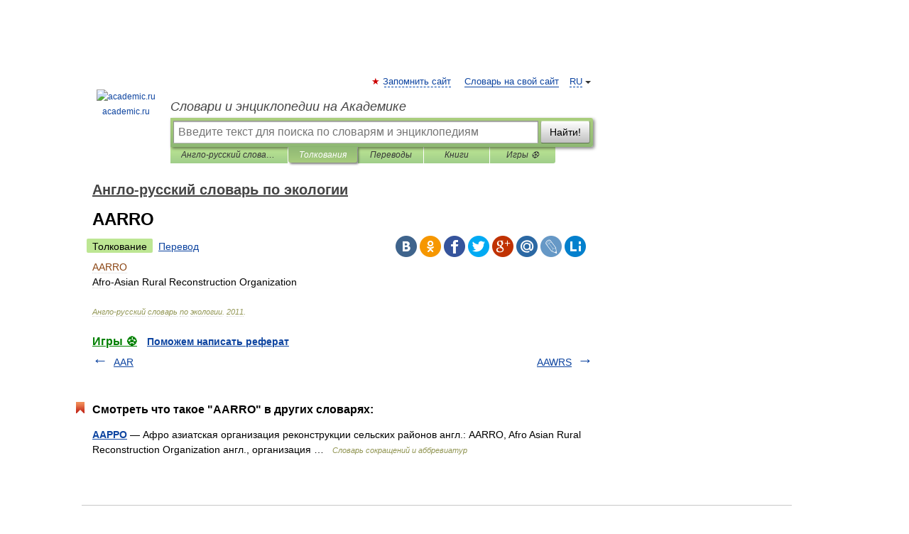

--- FILE ---
content_type: application/javascript; charset=utf-8
request_url: https://fundingchoicesmessages.google.com/f/AGSKWxVA_Oix0L4tUHAy2Kw4tBwqKuvJ7n1koQcTXp2-H819n8r1S5WS5OAoVUVmwIW8M_bWHzrjHq4iC_g84f7pNs8CNUwSl3BZr2g0b5eBFnpSxS_Y6N1B2lWXa-cWEXCXrEBO2oo-S-Ljf_PRsG_s1qSKBdd009JRX3zHuITABcoyxXW2BR5DmzfTTmYP/_/ads/widebanner./us-ads./ad-server./ads.cfm?/468x60-
body_size: -1294
content:
window['93823152-02f9-470a-9bba-5c2162e58e30'] = true;